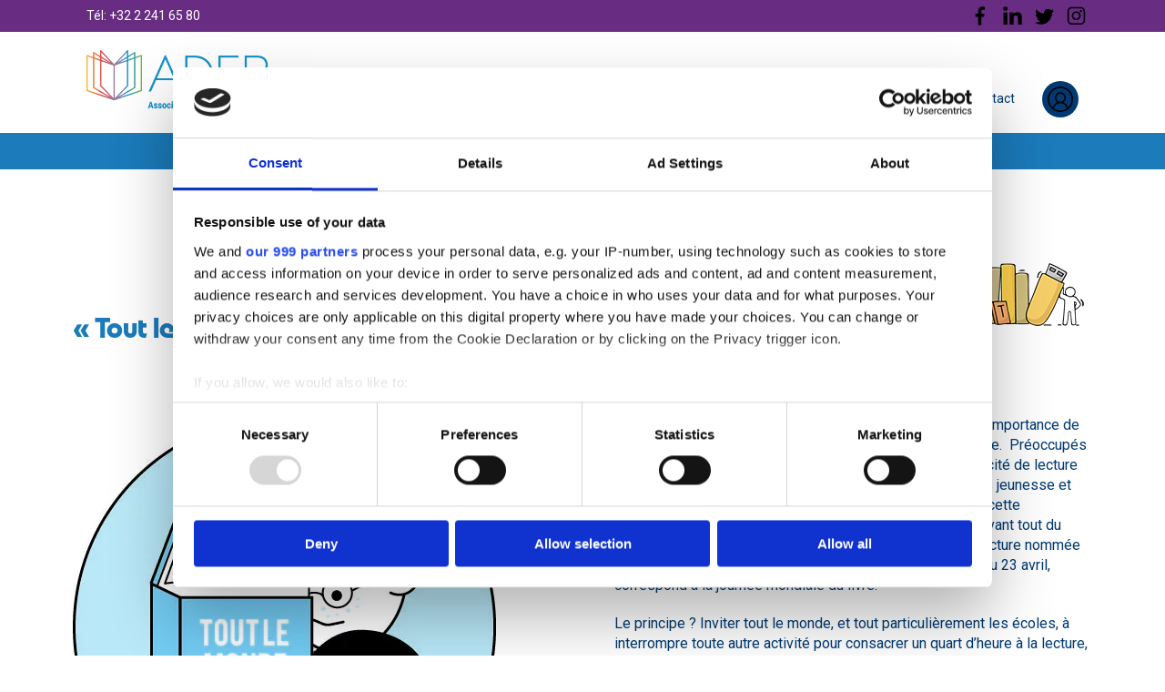

--- FILE ---
content_type: text/html; charset=UTF-8
request_url: https://www.adeb.be/fr/adeb/qui-sommes-nous/enjeux-actions/tout-le-monde-lit
body_size: 10681
content:

<!DOCTYPE html>
<html dir="ltr" lang="fr">

<head>
    
    


    
                                    
                                            


<title>tout-le-monde-lit / ADEB</title>
<meta name="description" content="" />
<meta property="og:type" content="website" />
<meta property="og:url" content="https://www.adeb.be" />
<meta property="og:title" content="tout-le-monde-lit" />
<meta property="og:description" content="" />
<meta property="og:image" content="https://www.adeb.be" />


<meta name="viewport" content="width=device-width, initial-scale=1">


<!-- Robots indexation -->
<meta name="robots" content="INDEX, FOLLOW" />

<!-- Link alternate -->
<link rel="alternate" hreflang="fr" href="https://www.adeb.be/fr" />
            <script id="Cookiebot" src="https://consent.cookiebot.com/uc.js" data-cbid="6a57321b-7fd8-4f3c-880c-6db7baf1c19e" data-blockingmode="auto" data-framework="IAB" type="text/javascript" async></script>        

        
    
            <link href="https://cdnjs.cloudflare.com/ajax/libs/uikit/3.5.7/css/uikit.min.css" media="screen" rel="stylesheet" type="text/css" />
<link href="https://cdnjs.cloudflare.com/ajax/libs/cookieconsent2/3.1.1/cookieconsent.min.css" media="screen" rel="stylesheet" type="text/css" />
<link href="/cache-buster-1765355916/static/css/application.min.css" media="screen" rel="stylesheet" type="text/css" />
<link href="https://use.typekit.net/dsp7gom.css" media="screen" rel="stylesheet" type="text/css" />
    
    
            
    
        
        <link rel="preconnect" href="https://fonts.googleapis.com">
    <link rel="preconnect" href="https://fonts.gstatic.com" crossorigin>
    <link href="https://fonts.googleapis.com/css2?family=Arvo:ital,wght@0,400;0,700;1,400;1,700&family=Roboto:ital,wght@0,100..900;1,100..900&display=swap" rel="stylesheet">

        <link rel="apple-touch-icon" sizes="114x114" href="/static/img/favicon/apple-touch-icon.png">
    <link rel="icon" type="image/png" sizes="32x32" href="/static/img/favicon/favicon-32x32.png">
    <link rel="icon" type="image/png" sizes="16x16" href="/static/img/favicon/favicon-16x16.png">
    <link rel="manifest" href="/static/img/favicon/site.webmanifest">
    <link rel="mask-icon" href="/static/img/favicon/safari-pinned-tab.svg" color="#0186b0">
    <link rel="shortcut icon" href="/static/img/favicon/favicon.ico">
    <meta name="msapplication-TileColor" content="#0186b0">
    <meta name="msapplication-config" content="/static/img/favicon/browserconfig.xml">
    <meta name="theme-color" content="#ffffff">
    
    <link rel="stylesheet" href="https://use.fontawesome.com/releases/v5.1.0/css/all.css"
          integrity="sha384-lKuwvrZot6UHsBSfcMvOkWwlCMgc0TaWr+30HWe3a4ltaBwTZhyTEggF5tJv8tbt" crossorigin="anonymous">


<script>
    
    (function(i,s,o,g,r,a,m){i['GoogleAnalyticsObject']=r;i[r]=i[r]||function(){
    (i[r].q=i[r].q||[]).push(arguments)},i[r].l=1*new Date();a=s.createElement(o),
    m=s.getElementsByTagName(o)[0];a.async=1;a.src=g;m.parentNode.insertBefore(a,m)
    })(window,document,'script','https://www.google-analytics.com/analytics.js','ga');

    
            ga('create', 'UA-132213061-1');
    
    ga('set', 'anonymizeIp', true);
    
    
        if (typeof _gaqPageView != "undefined"){
        ga('send', 'pageview', _gaqPageView);
    } else {
                ga('send', 'pageview');
            }
    
        </script>
</head>

<body class="is-universe-default">




<header id="header">
    <div class="apk-header">
        <div class="apk-header-desktop uk-visible@l">
            <div class="apk-header-top uk-light">
                <div class="uk-container apk-container-1200">
                    <div class="uk-navbar" uk-navbar>
                        <div class="uk-navbar-left">
                            <ul class="uk-navbar-nav">
                                <li>
                                    <a href="tel:+3222416580" target="_blank">Tél: +32 2 241 65 80</a>
                                </li>
                                <li>
                                    <script type="text/javascript" language="javascript">
<!--
// Email obfuscator script 2.1 by Tim Williams, University of Arizona
// Random encryption key feature by Andrew Moulden, Site Engineering Ltd
// PHP version coded by Ross Killen, Celtic Productions Ltd
// This code is freeware provided these six comment lines remain intact
// A wizard to generate this code is at http://www.jottings.com/obfuscator/
// The PHP code may be obtained from http://www.celticproductions.net/


coded = "zpSOWzpSOHOS"
 key = "vg7hTr6Easu@k2dXMoUwzeYWlcpVbm4FPSntRxfKOG.C5AZN98JyI1HQiD3qL0jB"
 shift=coded.length
 link=""
 for (i=0; i<coded.length; i++) {
 if (key.indexOf(coded.charAt(i))==-1) {
 ltr = coded.charAt(i)
 link += (ltr)
 }
 else { 
 ltr = (key.indexOf(coded.charAt(i))-
shift+key.length) % key.length
 link += (key.charAt(ltr))
 }
 }
document.write("<a href='mailto:"+link+"'>Email: "+link+"</a>")

//-->
</script><noscript>Sorry, you need Javascript on to email us.</noscript>
                                </li>
                            </ul>
                        </div>
                        <div class="uk-navbar-right">
                            <ul class="uk-navbar-nav apk-header-socials">
                                                                <li>
                                    <a href="https://www.facebook.com/ADEBBelgique" target="_blank" title="Notre page Facebook" aria-label="Notre page Facebook"><img uk-svg width="21" height="21" src="/static/img/pictos/facebook.svg" alt="Facebook"></a>
                                </li>
                                                                                                <li>
                                    <a href="https://www.linkedin.com/company/adeb-belgique/" target="_blank" title="Notre page LinkedIn" aria-label="Notre page Facebook"><img uk-svg width="21" height="21" src="/static/img/pictos/linkedin-footer.svg" alt="LinkedIn"></a>
                                </li>
                                                                                                <li>
                                    <a href="https://twitter.com/adeb_belgique" target="_blank" title="Notre page X" aria-label="Notre page Facebook"><img uk-svg width="21" height="21" src="/static/img/pictos/twitter.svg" alt="X"></a>
                                </li>
                                                                                                <li>
                                    <a href="https://www.instagram.com/adeb_belgique" target="_blank"  title="Notre page Instagram" aria-label="Notre page Facebook"><img uk-svg width="21" height="21" src="/static/img/pictos/instagram.svg" alt="Instagram"></a>
                                </li>
                                                            </ul>
                                                    </div>
                    </div>
                </div>
            </div>
            <div class="apk-header-middle">
                <div class="uk-container apk-container-1200">
                    <div class="uk-navbar" uk-navbar>
                        <div class="uk-navbar-left">
                            <ul class="uk-navbar-nav">
                                <li class="apk-header-logo">
                                    <a href="/fr" class="apk-header-logo uk-display-block" title="Page d&#039;accueil">
                                        <img width="200" height="55" src="/Logos/logo_ADEB_H_nom_Quadri.png" alt="ADEB">
                                    </a>
                                </li>
                            </ul>
                        </div>
                        <div class="uk-navbar-right">
                            


<ul class="uk-navbar-nav apk-menu">
                                                                                                                                                                                                                        
        
                        
                        

                                                                                                                                                                                                                                                                                                                                                                                                                                                                                                                                                                                                                        
                                                    
                                                <li class="uk-parent uk-active apk-align-left">
                
                                            <a href="/fr/adeb/qui-sommes-nous" class=" main active active-trail apk-highlight-link-container" >
                            Qui sommes-nous ?
                            <img class="uk-margin-small-left" uk-svg width="15" height="15" src="/static/img/pictos/chevron-down.svg" alt="">
                        </a>
                                                                                                                                                <div class="uk-navbar-dropdown uk-navbar-dropdown-width-2 uk-border-rounded">

                            <div class="uk-grid uk-navbar-dropdown-grid uk-child-width-1-1" uk-grid>
                                <div>
                                    <ul class="uk-nav uk-navbar-dropdown-nav uk-list-divider uk-text-uppercase">
                                                                                                                                                                            <li class="">
                                                    <a href="/fr/adeb/qui-sommes-nous/missions" class="" >
                                                        Missions
                                                    </a>
                                                </li>
                                                                                                                                                                                                                                                                        <li class="uk-active">
                                                    <a href="/fr/adeb/qui-sommes-nous/enjeux-actions" class=" active active-trail" >
                                                        Enjeux &amp; actions
                                                    </a>
                                                </li>
                                                                                                                                                                                                                                                                        <li class="">
                                                    <a href="/fr/adeb/qui-sommes-nous/gouvernance" class="" >
                                                        Gouvernance
                                                    </a>
                                                </li>
                                                                                                                                                                                                                                                                        <li class="">
                                                    <a href="/fr/adeb/qui-sommes-nous/groupes-travail" class="" >
                                                        Groupes de travail
                                                    </a>
                                                </li>
                                                                                                                                                                                                                                                                        <li class="">
                                                    <a href="/fr/adeb/qui-sommes-nous/equipe" class="" >
                                                        Équipe
                                                    </a>
                                                </li>
                                                                                                                                                                                                                                                                        <li class="">
                                                    <a href="/fr/adeb/qui-sommes-nous/devenir-membre" class="" >
                                                        Devenir membre
                                                    </a>
                                                </li>
                                                                                                                                                                                                                                                                        <li class="">
                                                    <a href="/fr/adeb/qui-sommes-nous/partenaires" class="" >
                                                        Partenaires
                                                    </a>
                                                </li>
                                                                                                                                                                                                                </ul>
                                </div>
                            </div>
                        </div>
                    </li>
                                    
                        
                        

            
                                                    
            
                                    <li class=" apk-align-left">
                        <a href="/fr/adeb/faq" class=" main" >
                            FAQ
                        </a>
                    </li>
                
                                    
                        
                        

                                                                                                                                                                                                        
                                                    
                                                <li class="uk-parent  apk-align-left">
                
                                            <a href="/fr/adeb/formations-emplois" class=" main apk-highlight-link-container" >
                            Formations & emplois
                            <img class="uk-margin-small-left" uk-svg width="15" height="15" src="/static/img/pictos/chevron-down.svg" alt="">
                        </a>
                                                                                                                                                <div class="uk-navbar-dropdown uk-navbar-dropdown-width-2 uk-border-rounded">

                            <div class="uk-grid uk-navbar-dropdown-grid uk-child-width-1-1" uk-grid>
                                <div>
                                    <ul class="uk-nav uk-navbar-dropdown-nav uk-list-divider uk-text-uppercase">
                                                                                                                                                                            <li class="">
                                                    <a href="/fr/adeb/formations-emplois/formations" class="" >
                                                        Formations
                                                    </a>
                                                </li>
                                                                                                                                                                                                                                                                        <li class="">
                                                    <a href="/fr/adeb/formations-emplois/emplois" class="" >
                                                        Emplois
                                                    </a>
                                                </li>
                                                                                                                                                                                                                </ul>
                                </div>
                            </div>
                        </div>
                    </li>
                                    
                        
                        

            
                                                    
            
                                    <li class=" apk-align-right">
                        <a href="/fr/adeb/rendez-vous" class=" main" >
                            Rendez-vous
                        </a>
                    </li>
                
                                    
                        
                        

            
                                                    
            
                                    <li class=" apk-align-right">
                        <a href="/fr/adeb/repertoire-des-editeurs" class="uk-button main" >
                            Répertoire des éditeurs
                        </a>
                    </li>
                
                                    
                        
                        

            
                                                    
            
                                    <li class=" apk-align-right">
                        <a href="/fr/adeb/contact" class=" main" >
                            Contact
                        </a>
                    </li>
                
                                    
                <li>
        <a class="apk-header-login" href="/fr/login" aria-label="Se connecter" title="Se connecter">
            <div  class="uk-flex uk-flex-middle uk-flex-center">
                <img uk-svg width="28" height="28" src="/static/img/icons/user.svg" alt="User">
            </div>
        </a>
    </li>
</ul>
                        </div>
                    </div>
                </div>
            </div>
            <div class="apk-header-bottom uk-light">
                <div class="uk-container apk-container-1200">
                    <div class="uk-navbar uk-flex-center" uk-navbar>
                        <div class="uk-navbar-container uk-navbar-transparent">
                            


<ul class="uk-navbar-nav apk-menu">
                                                                                                                                                                    
        
                        
                        

                                                                                                                                                                                                                                                                                                                                                                                                                                                                                                                                                                                                                                                                                                                                                                                        
                                                    
                                                <li class="uk-parent  apk-align-left">
                
                                            <a href="/fr/editeur" class=" main apk-highlight-link-container" >
                            Éditeur & éditrice
                            <img uk-svg width="15" height="15" src="/static/img/pictos/chevron-down.svg" alt="">
                        </a>
                                                                                                                                                <div class="uk-navbar-dropdown uk-navbar-dropdown-width-2 uk-border-rounded">

                            <div class="uk-grid uk-navbar-dropdown-grid uk-child-width-1-1" uk-grid>
                                <div>
                                    <ul class="uk-nav uk-navbar-dropdown-nav uk-list-divider uk-text-uppercase">
                                                                                                                                                                            <li class="">
                                                    <a href="/fr/editeur/faq" class="" >
                                                        FAQ
                                                    </a>
                                                </li>
                                                                                                                                                                                                                                                                        <li class="">
                                                    <a href="/fr/adeb/repertoire-des-editeurs" class="" >
                                                        Répertoire
                                                    </a>
                                                </li>
                                                                                                                                                                                                                                                                        <li class="">
                                                    <a href="/fr/editeur/distribution%20mutualisee" class="" >
                                                        Distribution mutualisée
                                                    </a>
                                                </li>
                                                                                                                                                                                                                                                                        <li class="">
                                                    <a href="/fr/editeur/statistiques" class="" >
                                                        Statistiques
                                                    </a>
                                                </li>
                                                                                                                                                                                                                                                                        <li class="">
                                                    <a href="/fr/editeur/emplois" class="" >
                                                        Emplois
                                                    </a>
                                                </li>
                                                                                                                                                                                                                                                                        <li class="">
                                                    <a href="/fr/adeb/formations-emplois/formations" class="" >
                                                        Formations
                                                    </a>
                                                </li>
                                                                                                                                                                                                                                                                        <li class="">
                                                    <a href="/fr/editeur/actualites" class="" >
                                                        Actualités
                                                    </a>
                                                </li>
                                                                                                                                                                                                                                                                        <li class="">
                                                    <a href="/fr/adeb/rendez-vous" class="" >
                                                        Rendez-vous
                                                    </a>
                                                </li>
                                                                                                                                                                                                                                                                        <li class="">
                                                    <a href="/fr/adeb/qui-sommes-nous/devenir-membre" class="" >
                                                        Devenir membre
                                                    </a>
                                                </li>
                                                                                                                                                                                                                </ul>
                                </div>
                            </div>
                        </div>
                    </li>
                                    
                        
                        

                                                                                                                                                                                                                                                                                                                                                                        
                                                    
                                                <li class="uk-parent  apk-align-left">
                
                                            <a href="/fr/auteur" class=" main apk-highlight-link-container" >
                            Auteur & autrice
                            <img uk-svg width="15" height="15" src="/static/img/pictos/chevron-down.svg" alt="">
                        </a>
                                                                                                                                                <div class="uk-navbar-dropdown uk-navbar-dropdown-width-2 uk-border-rounded">

                            <div class="uk-grid uk-navbar-dropdown-grid uk-child-width-1-1" uk-grid>
                                <div>
                                    <ul class="uk-nav uk-navbar-dropdown-nav uk-list-divider uk-text-uppercase">
                                                                                                                                                                            <li class="">
                                                    <a href="/fr/auteur/FAQ" class="" >
                                                        FAQ
                                                    </a>
                                                </li>
                                                                                                                                                                                                                                                                        <li class="">
                                                    <a href="/fr/adeb/repertoire-des-editeurs" class="" >
                                                        Répertoire
                                                    </a>
                                                </li>
                                                                                                                                                                                                                                                                        <li class="">
                                                    <a href="/fr/editeur/statistiques" class="" >
                                                        Statistiques
                                                    </a>
                                                </li>
                                                                                                                                                                                                                                                                        <li class="">
                                                    <a href="/fr/editeur/actualites" class="" >
                                                        Actualités
                                                    </a>
                                                </li>
                                                                                                                                                                                                                </ul>
                                </div>
                            </div>
                        </div>
                    </li>
                                    
                        
                        

                                                                                                                                                                                                                                                                                                                                                                                                                                                                                                                                                                                                                        
                                                    
                                                <li class="uk-parent  apk-align-right">
                
                                            <a href="/fr/journaliste" class=" main apk-highlight-link-container" >
                            Journaliste
                            <img uk-svg width="15" height="15" src="/static/img/pictos/chevron-down.svg" alt="">
                        </a>
                                                                                                                                                <div class="uk-navbar-dropdown uk-navbar-dropdown-width-2 uk-border-rounded">

                            <div class="uk-grid uk-navbar-dropdown-grid uk-child-width-1-1" uk-grid>
                                <div>
                                    <ul class="uk-nav uk-navbar-dropdown-nav uk-list-divider uk-text-uppercase">
                                                                                                                                                                            <li class="">
                                                    <a href="/fr/journaliste/communiques-de-presse" class="" >
                                                        Communiqués de presse
                                                    </a>
                                                </li>
                                                                                                                                                                                                                                                                        <li class="">
                                                    <a href="/fr/journaliste/photos-et-illustrations" class="" >
                                                        Photos et illustrations
                                                    </a>
                                                </li>
                                                                                                                                                                                                                                                                        <li class="">
                                                    <a href="/fr/editeur/statistiques" class="" >
                                                        Statistiques
                                                    </a>
                                                </li>
                                                                                                                                                                                                                                                                        <li class="">
                                                    <a href="/fr/adeb/repertoire-des-editeurs" class="" >
                                                        Répertoire
                                                    </a>
                                                </li>
                                                                                                                                                                                                                                                                        <li class="">
                                                    <a href="/fr/journaliste/faq" class="" >
                                                        FAQ
                                                    </a>
                                                </li>
                                                                                                                                                                                                                                                                        <li class="">
                                                    <a href="/fr/adeb/rendez-vous" class="" >
                                                        Rendez-vous
                                                    </a>
                                                </li>
                                                                                                                                                                                                                                                                        <li class="">
                                                    <a href="/fr/editeur/actualites" class="" >
                                                        Actualités
                                                    </a>
                                                </li>
                                                                                                                                                                                                                </ul>
                                </div>
                            </div>
                        </div>
                    </li>
                                    
                        
                        

                                                                                                                                                                                                                                                                                                                                                                        
                                                    
                                                <li class="uk-parent  apk-align-right">
                
                                            <a href="/fr/libraire" class=" main apk-highlight-link-container" >
                            Libraire
                            <img uk-svg width="15" height="15" src="/static/img/pictos/chevron-down.svg" alt="">
                        </a>
                                                                                                                                                <div class="uk-navbar-dropdown uk-navbar-dropdown-width-2 uk-border-rounded">

                            <div class="uk-grid uk-navbar-dropdown-grid uk-child-width-1-1" uk-grid>
                                <div>
                                    <ul class="uk-nav uk-navbar-dropdown-nav uk-list-divider uk-text-uppercase">
                                                                                                                                                                            <li class="">
                                                    <a href="/fr/libraire/faq" class="" >
                                                        FAQ
                                                    </a>
                                                </li>
                                                                                                                                                                                                                                                                        <li class="">
                                                    <a href="/fr/adeb/repertoire-des-editeurs" class="" >
                                                        Répertoire
                                                    </a>
                                                </li>
                                                                                                                                                                                                                                                                        <li class="">
                                                    <a href="/fr/editeur/statistiques" class="" >
                                                        Statistiques
                                                    </a>
                                                </li>
                                                                                                                                                                                                                                                                        <li class="">
                                                    <a href="/fr/editeur/actualites" class="" >
                                                        Actualités
                                                    </a>
                                                </li>
                                                                                                                                                                                                                </ul>
                                </div>
                            </div>
                        </div>
                    </li>
                                    
            
            </ul>
                        </div>
                    </div>
                </div>
            </div>
        </div>
        <div class="apk-header-mobile uk-hidden@l" uk-sticky="show-on-up: true; animation: uk-animation-slide-top;">
            <div class="uk-container apk-container-1200">
                <div class="uk-navbar" uk-navbar>
                    <div class="uk-navbar-left">
                        <a href="/fr" class="apk-header-logo">
                            <img width="120" height="25" src="/Logos/logo_ADEB_H_nom_Quadri.png" alt="ADEB">
                        </a>
                    </div>
                    <div class="uk-navbar-right">
                        <ul class="uk-navbar-nav">
                            <li>
                                <a class="apk-menu-burger" href="#menu-mobile" uk-toggle aria-label="menu" title="menu">
                                    <img uk-svg width="30" height="30" src="/static/img/pictos/menu-burger.svg" alt="Menu">
                                </a>
                            </li>
                        </ul>
                    </div>
                </div>
            </div>
        </div>
    </div>
</header>


<div id="menu-mobile" uk-offcanvas="flip: true; overlay: true">
    <div class="uk-offcanvas-bar apk-offcanvas-mobile">

        <button class="uk-offcanvas-close" type="button" uk-close title="Fermer"></button>

        <div class="uk-text-center uk-margin-top">
            <a href="/fr" title="ADEB">
                <div class="apk-logo">
                                            <img width="200" height="100" src="/Logos/image-thumb__858__header-logo/logo_ADEB_H_nom_Quadri.png" alt="ADEB">    
                                    </div>
            </a>
        </div>
                <a class="apk-header-login uk-text-bold" href="">
            Se connecter
        </a>
        <hr/>    
        
        
    
    
    <ul class="uk-nav">
        
            
                
                                                                                                                                                                                                                                                                                                                                                                                                                                                                                                                                                                                                                                                                                                                                                                                                                                                                                                                                                    
                                                            <li class="uk-parent ">
                    
                                                    <a href="/fr/editeur" class=" main apk-highlight-link-container" >
                                Éditeur & éditrice
                            </a>
                                                                                                                                                                        <ul class="uk-nav-sub">
                                                                                                                                            <li class="">
                                            <a href="/fr/editeur/faq" class="" >
                                                FAQ
                                            </a>
                                        </li>
                                                                                                                                                                                    <li class="">
                                            <a href="/fr/adeb/repertoire-des-editeurs" class="" >
                                                Répertoire
                                            </a>
                                        </li>
                                                                                                                                                                                    <li class="">
                                            <a href="/fr/editeur/distribution%20mutualisee" class="" >
                                                Distribution mutualisée
                                            </a>
                                        </li>
                                                                                                                                                                                    <li class="">
                                            <a href="/fr/editeur/statistiques" class="" >
                                                Statistiques
                                            </a>
                                        </li>
                                                                                                                                                                                    <li class="">
                                            <a href="/fr/editeur/emplois" class="" >
                                                Emplois
                                            </a>
                                        </li>
                                                                                                                                                                                    <li class="">
                                            <a href="/fr/adeb/formations-emplois/formations" class="" >
                                                Formations
                                            </a>
                                        </li>
                                                                                                                                                                                    <li class="">
                                            <a href="/fr/editeur/actualites" class="" >
                                                Actualités
                                            </a>
                                        </li>
                                                                                                                                                                                    <li class="">
                                            <a href="/fr/adeb/rendez-vous" class="" >
                                                Rendez-vous
                                            </a>
                                        </li>
                                                                                                                                                                                    <li class="">
                                            <a href="/fr/adeb/qui-sommes-nous/devenir-membre" class="" >
                                                Devenir membre
                                            </a>
                                        </li>
                                                                                                                                    </ul>
                        </li>
                                    
            
                
                                                                                                                                                                                                                                                                                                                                                                                                                                                    
                                                            <li class="uk-parent ">
                    
                                                    <a href="/fr/auteur" class=" main apk-highlight-link-container" >
                                Auteur & autrice
                            </a>
                                                                                                                                                                        <ul class="uk-nav-sub">
                                                                                                                                            <li class="">
                                            <a href="/fr/auteur/FAQ" class="" >
                                                FAQ
                                            </a>
                                        </li>
                                                                                                                                                                                    <li class="">
                                            <a href="/fr/adeb/repertoire-des-editeurs" class="" >
                                                Répertoire
                                            </a>
                                        </li>
                                                                                                                                                                                    <li class="">
                                            <a href="/fr/editeur/statistiques" class="" >
                                                Statistiques
                                            </a>
                                        </li>
                                                                                                                                                                                    <li class="">
                                            <a href="/fr/editeur/actualites" class="" >
                                                Actualités
                                            </a>
                                        </li>
                                                                                                                                    </ul>
                        </li>
                                    
            
                
                                                                                                                                                                                                                                                                                                                                                                                                                                                                                                                                                                                                                                                                                                                                                    
                                                            <li class="uk-parent ">
                    
                                                    <a href="/fr/journaliste" class=" main apk-highlight-link-container" >
                                Journaliste
                            </a>
                                                                                                                                                                        <ul class="uk-nav-sub">
                                                                                                                                            <li class="">
                                            <a href="/fr/journaliste/communiques-de-presse" class="" >
                                                Communiqués de presse
                                            </a>
                                        </li>
                                                                                                                                                                                    <li class="">
                                            <a href="/fr/journaliste/photos-et-illustrations" class="" >
                                                Photos et illustrations
                                            </a>
                                        </li>
                                                                                                                                                                                    <li class="">
                                            <a href="/fr/editeur/statistiques" class="" >
                                                Statistiques
                                            </a>
                                        </li>
                                                                                                                                                                                    <li class="">
                                            <a href="/fr/adeb/repertoire-des-editeurs" class="" >
                                                Répertoire
                                            </a>
                                        </li>
                                                                                                                                                                                    <li class="">
                                            <a href="/fr/journaliste/faq" class="" >
                                                FAQ
                                            </a>
                                        </li>
                                                                                                                                                                                    <li class="">
                                            <a href="/fr/adeb/rendez-vous" class="" >
                                                Rendez-vous
                                            </a>
                                        </li>
                                                                                                                                                                                    <li class="">
                                            <a href="/fr/editeur/actualites" class="" >
                                                Actualités
                                            </a>
                                        </li>
                                                                                                                                    </ul>
                        </li>
                                    
            
                
                                                                                                                                                                                                                                                                                                                                                                                                                                                    
                                                            <li class="uk-parent ">
                    
                                                    <a href="/fr/libraire" class=" main apk-highlight-link-container" >
                                Libraire
                            </a>
                                                                                                                                                                        <ul class="uk-nav-sub">
                                                                                                                                            <li class="">
                                            <a href="/fr/libraire/faq" class="" >
                                                FAQ
                                            </a>
                                        </li>
                                                                                                                                                                                    <li class="">
                                            <a href="/fr/adeb/repertoire-des-editeurs" class="" >
                                                Répertoire
                                            </a>
                                        </li>
                                                                                                                                                                                    <li class="">
                                            <a href="/fr/editeur/statistiques" class="" >
                                                Statistiques
                                            </a>
                                        </li>
                                                                                                                                                                                    <li class="">
                                            <a href="/fr/editeur/actualites" class="" >
                                                Actualités
                                            </a>
                                        </li>
                                                                                                                                    </ul>
                        </li>
                                    
                    
                        </ul>
            <hr/>
    
        
    
    
    <ul class="uk-nav">
        
            
                
                                                                                                                                                                                                                                                                                                                                                                                                                                                                                                                                                                                                                                                                                                                                                    
                                                            <li class="uk-parent uk-active">
                    
                                                    <a href="/fr/adeb/qui-sommes-nous" class=" main active active-trail apk-highlight-link-container" >
                                Qui sommes-nous ?
                            </a>
                                                                                                                                                                        <ul class="uk-nav-sub">
                                                                                                                                            <li class="">
                                            <a href="/fr/adeb/qui-sommes-nous/missions" class="" >
                                                Missions
                                            </a>
                                        </li>
                                                                                                                                                                                    <li class="uk-active">
                                            <a href="/fr/adeb/qui-sommes-nous/enjeux-actions" class=" active active-trail" >
                                                Enjeux &amp; actions
                                            </a>
                                        </li>
                                                                                                                                                                                    <li class="">
                                            <a href="/fr/adeb/qui-sommes-nous/gouvernance" class="" >
                                                Gouvernance
                                            </a>
                                        </li>
                                                                                                                                                                                    <li class="">
                                            <a href="/fr/adeb/qui-sommes-nous/groupes-travail" class="" >
                                                Groupes de travail
                                            </a>
                                        </li>
                                                                                                                                                                                    <li class="">
                                            <a href="/fr/adeb/qui-sommes-nous/equipe" class="" >
                                                Équipe
                                            </a>
                                        </li>
                                                                                                                                                                                    <li class="">
                                            <a href="/fr/adeb/qui-sommes-nous/devenir-membre" class="" >
                                                Devenir membre
                                            </a>
                                        </li>
                                                                                                                                                                                    <li class="">
                                            <a href="/fr/adeb/qui-sommes-nous/partenaires" class="" >
                                                Partenaires
                                            </a>
                                        </li>
                                                                                                                                    </ul>
                        </li>
                                    
            
                
                
                
                                            <li class="">
                            <a href="/fr/adeb/faq" class="" >
                                FAQ
                            </a>
                        </li>
                    
                                    
            
                
                                                                                                                                                                                                                                                    
                                                            <li class="uk-parent ">
                    
                                                    <a href="/fr/adeb/formations-emplois" class=" main apk-highlight-link-container" >
                                Formations & emplois
                            </a>
                                                                                                                                                                        <ul class="uk-nav-sub">
                                                                                                                                            <li class="">
                                            <a href="/fr/adeb/formations-emplois/formations" class="" >
                                                Formations
                                            </a>
                                        </li>
                                                                                                                                                                                    <li class="">
                                            <a href="/fr/adeb/formations-emplois/emplois" class="" >
                                                Emplois
                                            </a>
                                        </li>
                                                                                                                                    </ul>
                        </li>
                                    
            
                
                
                
                                            <li class="">
                            <a href="/fr/adeb/rendez-vous" class="" >
                                Rendez-vous
                            </a>
                        </li>
                    
                                    
            
                
                
                
                                            <li class="">
                            <a href="/fr/adeb/repertoire-des-editeurs" class="" >
                                Répertoire des éditeurs
                            </a>
                        </li>
                    
                                    
            
                
                
                
                                            <li class="">
                            <a href="/fr/adeb/contact" class="" >
                                Contact
                            </a>
                        </li>
                    
                                    
                        </ul>
    
        <hr/>
        <div class="uk-margin-top uk-flex uk-flex-center">
            <ul class="apk-contact-list uk-flex uk-flex-middle">
                                <li>
                    <a href="https://www.facebook.com/ADEBBelgique" target="_blank" title="Notre page Facebook" aria-label="Notre page Facebook"><img uk-svg width="31" height="31" src="/static/img/pictos/facebook.svg" alt="Facebook"></a>
                </li>
                                                <li>
                    <a href="https://www.linkedin.com/company/adeb-belgique/" target="_blank" title="Notre page LinkedIn" aria-label="Notre page Facebook"><img uk-svg width="31" height="31" src="/static/img/pictos/linkedin-footer.svg" alt="LinkedIn"></a>
                </li>
                                                <li>
                    <a href="https://twitter.com/adeb_belgique" target="_blank" title="Notre page X" aria-label="Notre page X"><img uk-svg width="31" height="31" src="/static/img/pictos/twitter.svg" alt="X"></a>
                </li>
                                                <li>
                    <a href="https://www.instagram.com/adeb_belgique" target="_blank" title="Notre page Instagram" aria-label="Notre page Facebook"><img uk-svg width="31" height="31" src="/static/img/pictos/instagram.svg" alt="Instagram"></a>
                </li>
                            </ul>
        </div>

    </div>
</div>




<!-- #main -->
<main id="main" role="main">
  
  



                                    <section class="apk-title pimcore_area_content ">
            
                                    




<div class="apk-areabrick-container  uk-margin-medium-top uk-margin-small-bottom">
    <div class="uk-container apk-container-1200">


        <div class="apk-title-inline">
                                                                            <div class="uk-grid uk-flex uk-flex-bottom uk-grid-medium" uk-grid>
            <div class="uk-width-auto@m uk-flex-first uk-text-center">
              
                                                <span class="uk-h2 c-blue1">
                        « Tout le monde lit »
                    </span>
                            
            </div>
            <div class="uk-width-expand@m uk-visible@m">
                <hr/>
            </div>
            <div class="uk-width-auto@m uk-visible@m uk-flex-last">
              <picture >
	<img src="/Bandeaux%20corrects/mini%20banner%20cl%C3%A9%20usb.png" width="250" height="100" alt="" loading="lazy" />
</picture>

            </div>
          </div>
        </div>



    </div>
    
</div>


                
                            </section>
                    




                                    <section class="apk-wysiwyg-image-left pimcore_area_content ">
            
                                    


    
                                                                    
        

<div class="apk-areabrick-container  uk-margin-medium-top uk-margin-medium-bottom">
    <div class="uk-container apk-container-1200">
        <div class="uk-grid uk-grid-large" uk-grid>

            <div class="uk-width-1-2@m apk-media uk-text-left@m uk-text-center">
                                    <picture >
	<source srcset="/_default_upload_bucket/image-thumb__575__area-wysiwyg-image/TLML2022.avif 1x, /_default_upload_bucket/image-thumb__575__area-wysiwyg-image/TLML2022@2x.avif 2x" type="image/avif" />
	<source srcset="/_default_upload_bucket/image-thumb__575__area-wysiwyg-image/TLML2022.webp 1x, /_default_upload_bucket/image-thumb__575__area-wysiwyg-image/TLML2022@2x.webp 2x" type="image/webp" />
	<source srcset="/_default_upload_bucket/image-thumb__575__area-wysiwyg-image/TLML2022.jpg 1x, /_default_upload_bucket/image-thumb__575__area-wysiwyg-image/TLML2022@2x.jpg 2x" type="image/jpeg" />
	<img src="/_default_upload_bucket/image-thumb__575__area-wysiwyg-image/TLML2022.jpg" width="465" height="465" alt="" loading="lazy" />
</picture>
    
                            </div>

            <div class="uk-width-1-2@m">

                
                <p>À l’heure où la désinformation et l’illettrisme progressent, l’importance de la lecture comme rempart à l’ignorance semble une évidence.&nbsp; Préoccupés par les résultats d'études évaluant le faible niveau en capacité de lecture des écoliers belges francophones,&nbsp;les éditrices et éditeurs jeunesse et l'ADEB se sont demandé comment contribuer à remédier à cette préoccupante situation.&nbsp;&nbsp;Partant du principe que lire, c’est avant tout du plaisir, ils ont lancé une campagne de sensibilisation à la lecture nommée «&nbsp;Tout le monde lit&nbsp;», dont le point culminant, fixé à la date du 23 avril, correspond à la journée mondiale du livre.</p>

<p>Le principe ? Inviter tout le monde, et tout particulièrement les écoles, à interrompre toute autre activité pour consacrer un quart d’heure à la lecture, et ce chaque jour. Peu importe ce qu’on lit&nbsp;: roman, bande dessinée, livre illustré, manga, e-book, etc, le seul et unique but, c’est le plaisir&nbsp;!</p>

<p>Aujourd’hui, près de 250&nbsp;classes participent au projet et attendent ce moment de lire avec impatience.&nbsp;</p>

<p>Un <a href="https://www.toutlemondelit.be/">site internet</a> a été créé . On y trouve, entre autres, une boite à outils qui offre une foule de conseils et d'idées autour du livre et de la promotion de la lecture.</p>


                
                                    <div class="actions">
                        <a href="https://www.toutlemondelit.be/" accesskey="UK button" class="uk-link">Consulter le site</a>
                    </div>
                
            </div>
        </div>
    </div>
    
</div>


                
                            </section>
                    




                                    <section class="apk-multiple-column pimcore_area_content ">
            
                                    




<div class="apk-areabrick-container bg-blue-light uk-margin-medium-top uk-margin-medium-bottom">
    <div class="uk-container apk-container-1200">

                                    <span class="uk-h2">
                    Seul un élève sur cinq dispose des capacités de lecture suffisantes
                </span>
                    
        <p>Le niveau de maîtrise de la langue maternelle de nos élèves en 4e primaire est dramatiquement faible. On constate en Fédération Wallonie-Bruxelles une augmentation des élèves au niveau de lecture faible et une raréfaction des jeunes lecteurs très performants. Or, la compréhension à la lecture est l’outil primordial pour avancer dans tous les apprentissages. Des élèves bien formés seront, demain, des citoyens compétents.</p>

        <div uk-height-match=".apk-box">

            <div class="uk-grid uk-margin-medium-top uk-grid-medium" uk-grid uk-height-match=".apk-image">

                                                
                
                <div class="uk-width-1-2@s">
                    <div class="apk-container-border apk-box uk-text-center">

                        <div class="apk-image uk-flex uk-flex-middle uk-flex-center">
                                                                                            <a href="https://orbi.uliege.be/bitstream/2268/216693/3/PIRLS_Note%20de%20synthese__VF.pdf" target="">
                                                                    <picture >
	<img src="/_default_upload_bucket/playmobil-2183604_1280.jpg" width="1280" height="720" alt="" loading="lazy" />
</picture>
    
                                                                </a>
                                                                                    </div>

                                                <div class="apk-title">
                            <span class="uk-h3">PIRLS</span>
                        </div>
                        
                          
                            <div class="apk-inner">
                            Selon l’étude PIRLS (Programme international de recherche en lecture scolaire), nos élèves occupent la dernière place du classement des pays européens. Seulement un élève de 10 ans sur cinq dispose de capacités de lecture suffisantes, contre une moyenne de 50 % dans les pays de l’OCDE. Pire, ils sont 35 % chez nous à ne pas dépasser le niveau de compétence le plus élémentaire.
                            </div>
                        
                                                    
                        <div class="apk-action">
                                                                                        <small><a href="https://orbi.uliege.be/bitstream/2268/216693/3/PIRLS_Note%20de%20synthese__VF.pdf" class="uk-button">Télécharger l&#039;étude</a></small>
                                                    </div>
                                            
                    </div>
                </div>

                        
                
                <div class="uk-width-1-2@s">
                    <div class="apk-container-border apk-box uk-text-center">

                        <div class="apk-image uk-flex uk-flex-middle uk-flex-center">
                                                                                            <a href="http://www.enseignement.be/download.php?do_id=16271" target="">
                                                                    <picture >
	<img src="/_default_upload_bucket/alphabet-pixabay.jpg" width="1920" height="1280" alt="" loading="lazy" />
</picture>
    
                                                                </a>
                                                                                    </div>

                                                <div class="apk-title">
                            <span class="uk-h3">PISA</span>
                        </div>
                        
                          
                            <div class="apk-inner">
                            L&#039;étude PISA 2018 (Programme International de Suivi des Acquis des élèves) confirme qu&#039;à 15 ans, nos ados lisent moins bien que les générations précédentes et que la plupart des élèves des pays de l&#039;OCDE. Nos élèves se placent en-dessous de la moyenne OCDE (-6 points), mais marque également un nouveau tassement par rapport à 2015 (-2 points), déjà en fort recul (-13 points) par rapport à 2012.
                            </div>
                        
                                                    
                        <div class="apk-action">
                                                                                        <small><a href="http://www.enseignement.be/download.php?do_id=16271" class="uk-button">Télécharger l&#039;étude</a></small>
                                                    </div>
                                            
                    </div>
                </div>

            
            </div>
        </div>

    </div>
    
</div>


                
                            </section>
                    


</main><!-- end #main -->




            


<section id="newsletter">
    <div class="apk-newsletter">
        <div class="uk-container apk-container-1200">
            <div class="uk-text-center uk-visible@m">
                                                            <picture >
	<img src="/Bandeaux%20corrects/mini%20banner%20ordi.png" width="250" height="100" alt="" loading="lazy" />
</picture>
    
                                                </div>
            <div class="uk-text-center uk-margin-medium-bottom" role="region" aria-label="Titre et description de la newsletter">  
                <h2 class="uk-h2 uk-margin-small-bottom uk-margin-top">Inscrivez-vous à notre newsletter !</h2>
                <p class="apk-f-18 uk-margin-small-top">Ne manquez pas nos newsletters pour bénéficier d&#039;informations exclusives.</p>
            </div>
            
            <div id="mc_embed_signup" role="region" aria-label="Formulaire d&#039;inscription à la newsletter">
                <form action="https://adeb.us18.list-manage.com/subscribe/post?u=ea6dff386507694e21f365069&amp;id=92eceea659" 
                    method="post" 
                    id="mc-embedded-subscribe-form" 
                    name="mc-embedded-subscribe-form" 
                    class="validate" 
                    target="_blank" 
                    rel="noopener noreferrer"
                    novalidate>

                    <!-- Messages dynamiques accessibles -->
                    <div id="mce-responses" class="clear foot" aria-live="polite" aria-atomic="true">
                        <div class="response uk-alert-danger" id="mce-error-response" style="display:none" uk-alert></div>
                        <div class="response uk-alert-success" id="mce-success-response" style="display:none" uk-alert></div>
                    </div>    

                    <div class="uk-grid-small uk-grid" uk-grid>

                        <!-- Nom -->
                        <div class="uk-width-expand@m">
                            <input type="text" 
                                value="" 
                                name="LNAME" 
                                class="required uk-input" 
                                id="mce-LNAME" 
                                placeholder="Nom" 
                                required 
                                aria-required="true" 
                                aria-label="Nom" 
                                aria-describedby="mce-error-response">
                        </div>

                        <!-- Prénom -->
                        <div class="uk-width-expand@m">
                            <input type="text" 
                                value="" 
                                name="FNAME" 
                                class="required uk-input" 
                                id="mce-FNAME" 
                                placeholder="Prénom" 
                                required 
                                aria-required="true" 
                                aria-label="Prénom" 
                                aria-describedby="mce-error-response">
                        </div>

                        <!-- Email -->
                        <div class="uk-width-expand@m">
                            <input type="email" 
                                value="" 
                                name="EMAIL" 
                                class="required email uk-input" 
                                id="mce-EMAIL" 
                                placeholder="Adresse email" 
                                required 
                                aria-required="true" 
                                aria-label="Adresse email" 
                                aria-describedby="mce-error-response">
                        </div>

                        <!-- Anti-bot -->
                        <div class="uk-width-auto">
                            <div style="position: absolute; left: -5000px;" aria-hidden="true">
                                <input type="text" name="b_ea6dff386507694e21f365069_92eceea659" tabindex="-1" value="" aria-label="Ne pas remplir" title="Ne pas remplir">
                            </div>

                            <!-- Submit -->
                            <div class="optionalParent">
                                <div class="clear foot">
                                    <input type="submit" 
                                        value="Subscribe" 
                                        name="subscribe" 
                                        id="mc-embedded-subscribe" 
                                        class="button uk-button uk-button-primary uk-button-large"
                                        aria-label="S’abonner à la newsletter">
                                    
                                    <p class="brandingLogo" hidden>
                                        <a href="http://eepurl.com/hXiYen" title="Mailchimp - email marketing made easy and fun">
                                            <img src="https://eep.io/mc-cdn-images/template_images/branding_logo_text_dark_dtp.svg" alt="Logo Mailchimp">
                                        </a>
                                    </p>
                                </div>
                            </div>
                        </div>
                    </div>
                </form>


            </div>
            <script type='text/javascript' src='//s3.amazonaws.com/downloads.mailchimp.com/js/mc-validate.js'></script><script type='text/javascript'>(function($) {window.fnames = new Array(); window.ftypes = new Array();fnames[0]='EMAIL';ftypes[0]='email';fnames[5]='LNAME';ftypes[5]='text';fnames[2]='FNAME';ftypes[2]='text';fnames[3]='PERSONNE';ftypes[3]='radio';fnames[4]='ENTITE';ftypes[4]='radio';fnames[6]='ROLE';ftypes[6]='radio'; /*
             * Translated default messages for the $ validation plugin.
             * Locale: FR
             */
            $.extend($.validator.messages, {
                    required: "Ce champ est requis.",
                    remote: "Veuillez remplir ce champ pour continuer.",
                    email: "Veuillez entrer une adresse email valide.",
                    url: "Veuillez entrer une URL valide.",
                    date: "Veuillez entrer une date valide.",
                    dateISO: "Veuillez entrer une date valide (ISO).",
                    number: "Veuillez entrer un nombre valide.",
                    digits: "Veuillez entrer (seulement) une valeur numérique.",
                    creditcard: "Veuillez entrer un numéro de carte de crédit valide.",
                    equalTo: "Veuillez entrer une nouvelle fois la même valeur.",
                    accept: "Veuillez entrer une valeur avec une extension valide.",
                    maxlength: $.validator.format("Veuillez ne pas entrer plus de {0} caractères."),
                    minlength: $.validator.format("Veuillez entrer au moins {0} caractères."),
                    rangelength: $.validator.format("Veuillez entrer entre {0} et {1} caractères."),
                    range: $.validator.format("Veuillez entrer une valeur entre {0} et {1}."),
                    max: $.validator.format("Veuillez entrer une valeur inférieure ou égale à {0}."),
                    min: $.validator.format("Veuillez entrer une valeur supérieure ou égale à {0}.")
            });}(jQuery));var $mcj = jQuery.noConflict(true);</script>
            <!--End mc_embed_signup-->

        </div>
    </div>
</section>




    
            

<footer id="footer">
    <div class="apk-footer uk-light">
        <div class="uk-text-right uk-container apk-container-1400 uk-visible@m">
                                                <picture >
	<img src="/Bandeaux%20corrects/mini%20banner%20casque.png" width="250" height="100" alt="" loading="lazy" />
</picture>
    
                                    </div>
        <div class="apk-footer-container">
            <div class="uk-container apk-container-1200">
                <div class="uk-grid uk-grid-small" uk-grid>
                    <div class="uk-width-1-4@m">
                        <div class="apk-footer-content">
                            <a class="uk-display-block" href="/fr" class="apk-header-logo">
                                <img width="200" height="55" src="/Logos/logo_ADEB_H_Blanc.png" alt="ADEB">
                            </a>
                            <div class="uk-margin-top">
                                <strong>Association des éditeurs belges<br />
ADEB</strong><br/>
                                Avenue Roger Vandendriessche, 18<br/>
                                (boîte 19) - 1150 Bruxelles<br/>
                                                                    <a href="tel:+3222416580" target="_blank">+32 2 241 65 80</a>    
                                                            </div>
                        </div>
                    </div>
                    <div class="uk-width-1-2@m">
                        <div class="uk-grid uk-grid-small" uk-grid>
                            <div class="uk-width-1-3@s">
                                
                                                                <a href="/fr/adeb/contact" class="apk-footer-link-heading">Nous contacter</a>
                                <ul class="apk-footer-link-list">    
                                                                    </ul>
                                                                <a href="/fr/journaliste" class="apk-footer-link-heading">Espace presse</a>
                                <ul class="apk-footer-link-list">    
                                                                
                                    <li>
                                        <a href="#" >Contact presse</a>
                                    </li>
                                                                
                                    <li>
                                        <a href="/fr/journaliste/photos-et-illustrations" >Photos et illustrations</a>
                                    </li>
                                                                
                                    <li>
                                        <a href="/fr/journaliste/communiques-de-presse" >Communiqués &amp; dossiers</a>
                                    </li>
                                                                    </ul>
                                                            </div>
                            <div class="uk-width-1-3@s">
                                
                                                                <a href="/fr/editeur/faq" class="apk-footer-link-heading">F.A.Q</a>
                                <ul class="apk-footer-link-list">                         
                                           
                                    <li>
                                        <a href="/fr/editeur/faq" >Editeur</a>
                                    </li>
                                           
                                    <li>
                                        <a href="/fr/auteur/FAQ" >Auteur</a>
                                    </li>
                                           
                                    <li>
                                        <a href="/fr/libraire/faq" >Libraire</a>
                                    </li>
                                                                    </ul>
                                                                <a href="/fr/adeb/formations-emplois" class="apk-footer-link-heading">Formations &amp; emplois</a>
                                <ul class="apk-footer-link-list">                         
                                           
                                    <li>
                                        <a href="/fr/adeb/formations-emplois/formations" >Formations</a>
                                    </li>
                                           
                                    <li>
                                        <a href="/fr/adeb/formations-emplois/emplois" >Emplois</a>
                                    </li>
                                           
                                    <li>
                                        <a href="/fr/adeb/formations-emplois/emplois" >Stages</a>
                                    </li>
                                           
                                    <li>
                                        <a href="/fr/adeb/formations-emplois/emplois" >Offres de services</a>
                                    </li>
                                                                    </ul>
                                                            </div>
                            <div class="uk-width-1-3@s">
                                
                                                                <a href="/fr/adeb/qui-sommes-nous" class="apk-footer-link-heading">Qui sommes-nous ?</a>
                                <ul class="apk-footer-link-list">                                
                                                                        <li>
                                        <a href="/fr/adeb/qui-sommes-nous/missions" >Missions</a>
                                    </li>
                                                                        <li>
                                        <a href="/fr/adeb/qui-sommes-nous/enjeux-actions" >Enjeux &amp; actions</a>
                                    </li>
                                                                        <li>
                                        <a href="/fr/adeb/qui-sommes-nous/gouvernance" >Conseil d&#039;administration</a>
                                    </li>
                                                                        <li>
                                        <a href="/fr/adeb/qui-sommes-nous/groupes-travail" >Groupes de travail</a>
                                    </li>
                                                                        <li>
                                        <a href="/fr/adeb/qui-sommes-nous/equipe" >Équipe</a>
                                    </li>
                                                                        <li>
                                        <a href="/fr/adeb/qui-sommes-nous/devenir-membre" >Devenir membre</a>
                                    </li>
                                                                    </ul>
                                                            </div>
                        </div>
                    </div>
                </div>
                <div class="uk-grid uk-grid-small uk-margin-top" uk-grid>
                    <div class="uk-width-3-4@m">
                                                    <div class="uk-grid uk-grid-small" uk-grid>
                                                                                                                                        <div class="uk-width-1-3@s">
                                        <a href="/pdfs/Mentions%20l%C3%A9gales/Mentions%20l%C3%A9gales%20ADEB.pdf" target="_blank" class="apk-footer-link-heading">Mentions légales</a>
                                    </div>
                                                                                                                                                                                <div class="apk-width-custom uk-width-1-3@s">
                                        <a href="/#newsletter" class="apk-footer-link-heading">Abonnez-vous à notre newsletter</a>
                                    </div>
                                                                                                                                                                                <div class="apk-width-custom uk-width-1-3@s">
                                        <a href="/fr/login" class="apk-footer-link-heading">Espace membre</a>
                                    </div>
                                                                                                                                                                                <div class="uk-width-1-3@s">
                                        <a href="/pdfs/Mentions%20l%C3%A9gales/D%C3%A9claration%20de%20confidentialit%C3%A9%20ADEB.pdf" class="apk-footer-link-heading">Déclaration de confidentialité</a>
                                    </div>
                                                                                                                                    </div>
                                            </div>
                    <div class="uk-width-1-4@m">
                        <span class="apk-footer-link-heading">Site réalisé avec le soutien de :</span>
                                                <div class="uk-grid uk-child-width-auto@m uk-grid-collapse" uk-grid>
                                                        <div>
                                                                <a href="http://www.federation-wallonie-bruxelles.be/" target="_blank" title="Fédération Wallonie-Bruxelles" aria-label="Fédération Wallonie-Bruxelles" >
                                                                <div class="apk-footer-media-logo uk-flex uk-flex-middle uk-flex-center">
                                    <picture >
	<source srcset="/Logos/image-thumb__255__footer-partners-thumb/Federation_Wallonie-Bruxelles.avif 1x, /Logos/image-thumb__255__footer-partners-thumb/Federation_Wallonie-Bruxelles@2x.avif 2x" type="image/avif" />
	<source srcset="/Logos/image-thumb__255__footer-partners-thumb/Federation_Wallonie-Bruxelles.webp 1x, /Logos/image-thumb__255__footer-partners-thumb/Federation_Wallonie-Bruxelles@2x.webp 2x" type="image/webp" />
	<source srcset="/Logos/image-thumb__255__footer-partners-thumb/Federation_Wallonie-Bruxelles.jpg 1x, /Logos/image-thumb__255__footer-partners-thumb/Federation_Wallonie-Bruxelles@2x.jpg 2x" type="image/jpeg" />
	<img src="/Logos/image-thumb__255__footer-partners-thumb/Federation_Wallonie-Bruxelles.jpg" width="120" height="35" alt="" loading="lazy" />
</picture>

                                </div>
                                                                </a>
                                                            </div>
                                                        <div>
                                                                <a href="https://www.wbi.be/" target="_blank" title="Wallonie-Bruxelles internationnal" aria-label="Wallonie-Bruxelles internationnal" >
                                                                <div class="apk-footer-media-logo uk-flex uk-flex-middle uk-flex-center">
                                    <picture >
	<source srcset="/Logos/image-thumb__6__footer-partners-thumb/logo_big.avif 1x, /Logos/image-thumb__6__footer-partners-thumb/logo_big@2x.avif 2x" type="image/avif" />
	<source srcset="/Logos/image-thumb__6__footer-partners-thumb/logo_big.webp 1x, /Logos/image-thumb__6__footer-partners-thumb/logo_big@2x.webp 2x" type="image/webp" />
	<source srcset="/Logos/image-thumb__6__footer-partners-thumb/logo_big.jpg 1x, /Logos/image-thumb__6__footer-partners-thumb/logo_big@2x.jpg 2x" type="image/jpeg" />
	<img src="/Logos/image-thumb__6__footer-partners-thumb/logo_big.jpg" width="81" height="45" alt="" loading="lazy" />
</picture>

                                </div>
                                                                </a>
                                                            </div>
                                                    </div>
                                            </div>
                </div>
                <div>
                    <ul class="apk-socials apk-list-inline">
                                                <li>
                            <a href="https://www.facebook.com/ADEBBelgique" target="_blank" title="Notre page Facebook" aria-label="Notre page Facebook"><img uk-svg width="21" height="21" src="/static/img/pictos/facebook.svg" alt="Facebook"></a>
                        </li>
                                                                        <li>
                            <a href="https://www.linkedin.com/company/adeb-belgique/" target="_blank" title="Notre page LinkedIn" aria-label="Notre page Facebook"><img uk-svg width="21" height="21" src="/static/img/pictos/linkedin-footer.svg" alt="LinkedIn"></a>
                        </li>
                                                                        <li>
                            <a href="https://twitter.com/adeb_belgique" target="_blank" title="Notre page X" aria-label="Notre page X"><img uk-svg width="21" height="21" src="/static/img/pictos/twitter.svg" alt="X"></a>
                        </li>
                                                                        <li>
                            <a href="https://www.instagram.com/adeb_belgique" target="_blank" title="Notre page Instagram" aria-label="Notre page Facebook"><img uk-svg width="21" height="21" src="/static/img/pictos/instagram.svg" alt="Instagram"></a>
                        </li>
                                            </ul>
                </div>
            </div> 
        </div>
    </div>
    <div id="apk-rights" class="apk-rights">
        <div class="uk-container apk-container-1200">
            <div class="uk-grid uk-flex uk-grid-collapse" uk-grid>
                <div class="uk-width-expand@s uk-flex uk-flex-middle">
                    <p class="uk-text-bold">© ADEB 2026</p>
                </div>
                <div class="uk-width-auto@s uk-flex uk-flex-right@s uk-flex-left uk-flex-middle">
                    <span class="uk-width-expand">Site web réalisé par Apik Agence web & E-Commerce</span>
                    <a class="uk-margin-small-left uk-width-auto" href="" title="APIK" target="_blank" class="uk-logo">
                        <img width="46" height="34" src="/Logos/apik-logo.png" alt="APIK" />
                    </a>
                </div>
            </div>
        </div>
    </div>
</footer>


    
    <script src="https://cdnjs.cloudflare.com/ajax/libs/uikit/3.5.7/js/uikit.min.js"></script>
<script src="https://cdnjs.cloudflare.com/ajax/libs/jquery/3.5.1/jquery.min.js"></script>
<script src="https://cdnjs.cloudflare.com/ajax/libs/cookieconsent2/3.1.1/cookieconsent.min.js"></script>
<script src="/cache-buster-1647533216/static/js/apik.js"></script>
<script src="/cache-buster-1647533216/static/js/main.js"></script>


        





</body>
</html>

--- FILE ---
content_type: image/svg+xml
request_url: https://www.adeb.be/static/img/pictos/instagram.svg
body_size: 413
content:
<svg width="21" height="21" viewBox="0 0 21 21" fill="none" xmlns="http://www.w3.org/2000/svg">
<path d="M15.3931 2.23124C17.1281 2.23124 18.539 3.64218 18.539 5.37714V15.3029C18.539 17.0379 17.1281 18.4488 15.3931 18.4488H5.574C3.83904 18.4488 2.4281 17.0379 2.4281 15.3029V5.37714C2.4281 3.64218 3.83904 2.23124 5.574 2.23124H15.3931ZM15.3931 0.627533H5.574C2.9531 0.627533 0.828491 2.75214 0.828491 5.37714V15.3029C0.828491 17.9238 2.9531 20.0525 5.5781 20.0525H15.3972C18.0181 20.0525 20.1469 17.9279 20.1469 15.3029V5.37714C20.1428 2.75214 18.014 0.627533 15.3931 0.627533Z" fill="currentColor"/>
<path d="M10.4795 7.04647C12.2473 7.04647 13.6869 8.48612 13.6869 10.2539C13.6869 12.0217 12.2473 13.4613 10.4795 13.4613C8.71172 13.4613 7.27207 12.0217 7.27207 10.2539C7.27207 8.48612 8.71172 7.04647 10.4795 7.04647ZM10.4795 5.37714C7.78477 5.37714 5.59863 7.56327 5.59863 10.258C5.59863 12.9527 7.78477 15.1389 10.4795 15.1389C13.1742 15.1389 15.3604 12.9527 15.3604 10.258C15.3562 7.55917 13.1742 5.37714 10.4795 5.37714Z" fill="currentColor"/>
<path d="M15.7254 6.32053C16.405 6.32053 16.9559 5.76963 16.9559 5.09006C16.9559 4.41049 16.405 3.85959 15.7254 3.85959C15.0458 3.85959 14.4949 4.41049 14.4949 5.09006C14.4949 5.76963 15.0458 6.32053 15.7254 6.32053Z" fill="currentColor"/>
</svg>
